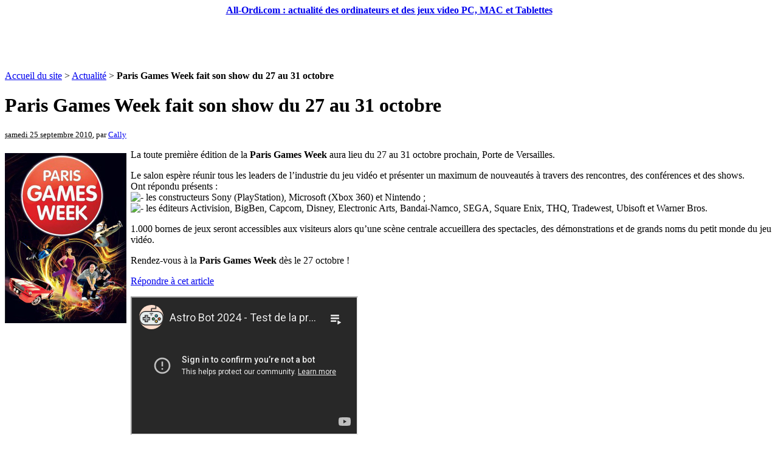

--- FILE ---
content_type: text/html; charset=utf-8
request_url: http://www.all-ordi.com/Paris-Games-Week-fait-son-show-du.html
body_size: 4182
content:
<!DOCTYPE html PUBLIC "-//W3C//DTD XHTML 1.0 Transitional//EN" "http://www.w3.org/TR/xhtml1/DTD/xhtml1-transitional.dtd">
<html xmlns="http://www.w3.org/1999/xhtml" xml:lang="fr" lang="fr" dir="ltr">
<head>
<title>Paris Games Week fait son show du 27 au 31 octobre - All-Ordi.com : actualité des ordinateurs et des jeux video PC, MAC et Tablettes</title>
<meta name="description" content="La toute premi&#232;re &#233;dition de la Paris Games Week aura lieu du 27 au 31 octobre prochain, Porte de Versailles. Le salon esp&#232;re r&#233;unir tous les (...)" />
<meta http-equiv="Content-Type" content="text/html; charset=utf-8" />


<meta name="generator" content="SPIP 2.0.10 [14698]" />


<link rel="alternate" type="application/rss+xml" title="Syndiquer tout le site" href="http://www.all-ordi.com/spip.php?page=backend" />


<link rel="stylesheet" href="prive/spip_style.css" type="text/css" media="all" />


<link rel='stylesheet' media='projection, screen, tv' href='local/cache-css/a251e95a99c5abd4a8544217084bddf5.css' type='text/css' />






<link rel="stylesheet" href="squelettes-dist/impression.css" type="text/css" media="print" />






<script type='text/javascript' src='local/cache-js/31edd53ee5afaf171e7b38e3ddacd391.js'></script>





<!-- insert_head -->

<script type="text/javascript">

  var _gaq = _gaq || [];
  _gaq.push(['_setAccount', 'UA-124961-3']);
  _gaq.push(['_trackPageview']);

  (function() {
    var ga = document.createElement('script'); ga.type = 'text/javascript'; ga.async = true;
    ga.src = ('https:' == document.location.protocol ? 'https://ssl' : 'http://www') + '.google-analytics.com/ga.js';
    var s = document.getElementsByTagName('script')[0]; s.parentNode.insertBefore(ga, s);
  })();

</script></head>

<body class="page_article">
<div id="page">

	
	<CENTER><div id="entete">
<a rel="start home" href="http://www.all-ordi.com/" title="Accueil du site" class="accueil"><strong id="nom_site_spip">All-Ordi.com : actualité des ordinateurs et des jeux video PC, MAC et Tablettes</strong></a>

</div>

<script type="text/javascript"><!--
google_ad_client = "pub-0192952272209072";
google_ad_slot = "8223034007";
google_ad_width = 728;
google_ad_height = 90;
//-->
</script>

<script type="text/javascript"
src="http://pagead2.googlesyndication.com/pagead/show_ads.js">
</script>

</CENTER>
	
    <div class="hfeed" id="conteneur">
    <div class="hentry" id="contenu">
    
        
        <div id="hierarchie"><a href="http://www.all-ordi.com/">Accueil du site</a> &gt; <a href="-Actualite-.html">Actualité</a> &gt; <strong class="on">Paris Games Week fait son show du 27 au 31 octobre</strong></div>

        <div class="cartouche">
            <div class="surlignable">
				
				<h1 class="entry-title">Paris Games Week fait son show du 27 au 31 octobre</h1>
				
            </div>

            <p><small><abbr class="published" title="2010-09-25T08:40:19Z">samedi 25 septembre 2010</abbr>, par  <span class="vcard author"><a class="url fn spip_in" href="_Cally_.html">Cally</a></span></small></p>

            
            </div>
		
        <div class="surlignable">

			
				<div style="float:left;margin-top:6px;margin-bottom:6px;margin-right:7px;"><a type="amzn" search="Paris Games Week 2010" category="pc & video games"><img src="IMG/moton75.jpg" alt="" width="200" height="280" class="spip_logos" /></a></div>
			

			
			<div class="texte entry-content"><p>La toute première édition de la <strong>Paris Games Week</strong> aura lieu du 27 au 31 octobre prochain, Porte de Versailles.</p>

<p>Le salon espère réunir tous les leaders de l&#8217;industrie du jeu vidéo et présenter un maximum de nouveautés à travers des rencontres, des conférences et des shows.<br>
Ont répondu présents&nbsp;:
<br /><img src="local/cache-vignettes/L8xH11/puce-32883.gif" width='8' height='11' class='puce' alt="-" style='height:11px;width:8px;' />&nbsp;les constructeurs Sony (PlayStation), Microsoft (Xbox 360) et Nintendo&nbsp;;
<br /><img src="local/cache-vignettes/L8xH11/puce-32883.gif" width='8' height='11' class='puce' alt="-" style='height:11px;width:8px;' />&nbsp;les éditeurs Activision, BigBen, Capcom, Disney, Electronic Arts, Bandai-Namco, SEGA, Square Enix, THQ, Tradewest, Ubisoft et Warner Bros.</p>

<p>1.000 bornes de jeux seront accessibles aux visiteurs alors qu&#8217;une scène centrale accueillera des spectacles, des démonstrations et de grands noms du petit monde du jeu vidéo.</p>

<p>Rendez-vous à la <strong>Paris Games Week</strong> dès le 27 octobre&nbsp;!</p></div>
		</div>


		
        
		



		
		


		

        

		
		<a href="#forum" name="forum" id="forum"></a>
				<p class="repondre"><a href="http://www.all-ordi.com/spip.php?page=forum&amp;id_article=106" rel="noindex nofollow">R&eacute;pondre &agrave; cet article</a></p> 

	</div><!--#contenu-->
	</div><!--#conteneur-->

	<iframe src="https://www.youtube-nocookie.com/embed?listType=playlist&list=UU-ID_X8uMGMZqWSYGiUKT_w&autoplay=1&mute=1" width="370" height="224" allowfullscreen></iframe>

	
	<div id="sky">
		<script type="text/javascript"><!--
		google_ad_client = "pub-0192952272209072";
		/* 120x600, date de création 01/01/10 */
		google_ad_slot = "1442502804";
		google_ad_width = 120;
		google_ad_height = 600;
		//-->
		</script>
		<script type="text/javascript"
		src="http://pagead2.googlesyndication.com/pagead/show_ads.js">
		</script>
	</div>

    
    <div id="navigation">

        
        <!--
<script type="text/javascript" src="http://ad.advertstream.com/adjs_r.php?what=zone:23688&inf=no"></script>
<noscript>
	<a href='http://ad.advertstream.com/adsclick.php?what=zone:23688&inf=no&n=a46952f4' target='_blank'>
		<img src='http://ad.advertstream.com/ads.php?what=zone:23688&inf=no&n=a46952f4' border='0' alt=''>
	</a>
</noscript>
-->
<script type="text/javascript"><!--
google_ad_client = "pub-0192952272209072";
/* 250x250, date de création 01/01/10 */
google_ad_slot = "2258804102";
google_ad_width = 250;
google_ad_height = 250;
//-->
</script>
<script type="text/javascript"
src="http://pagead2.googlesyndication.com/pagead/show_ads.js">
</script>

<br><br>


<div class="menu rubriques">
	<h2>Rubriques</h2>
	<ul>
	
		<li>
			<a href="-Actualite-.html" class="on">Actualité</a>

			

		</li>
	
		<li>
			<a href="-Reportages-Analyses-.html">Reportages &amp; Analyses</a>

			

		</li>
	
		<li>
			<a href="-Site-.html">Site</a>

			

		</li>
	
		<li>
			<a href="-Tests-.html">Tests</a>

			

		</li>
	

	</ul>
</div>


<iframe src="http://www.facebook.com/plugins/likebox.php?id=119271098109203&amp;width=250&amp;connections=8&amp;stream=true&amp;header=true&amp;height=587" scrolling="no" frameborder="0" style="border:none; overflow:hidden; width:250px; height:587px;" allowTransparency="true"></iframe>

<br><br>	
		<div class="formulaire_spip formulaire_recherche" id="formulaire_recherche">
<form action="http://www.all-ordi.com/spip.php?page=recherche" method="get"><div>
	<input name="page" value="recherche" type="hidden" />
	
	<label for="recherche">Rechercher&nbsp;:</label>
	<input type="text" class="text" size="10" name="recherche" id="recherche" accesskey="4" />
	<input type="submit" class="submit" value="&gt;&gt;" title="Rechercher" />
</div></form>
</div>

    </div><!--#navigation-->
    
    
    <div id="extra">

        
        
        <div class="menu">
            <h2><a href="-Actualite-.html">Dans la m&ecirc;me rubrique</a></h2>
            <ul>
                
                <li><a href="Baldur-s-Gate-3-l-essentiel-a.html">Baldur’s Gate 3&nbsp;: l&#8217;essentiel à savoir</a></li>
                
                <li><a href="Street-Fighter-6-est-de-sortie.html">Street Fighter 6 est de sortie</a></li>
                
                <li><a href="Elite-Dangerous-Mise-a-jour-15.html">Elite Dangerous - Mise à jour #15&nbsp;: attention aux Thargoids</a></li>
                
                <li><a href="Rayman-contre-les-Lapins-Cretins.html">Rayman contre les Lapins Crétins gratuit sur PC</a></li>
                
                <li><a href="Jeux-gratuits-Amazon-Prime-Gaming.html">Jeux gratuits Amazon Prime Gaming pour Décembre 2022</a></li>
                
                <li><a href="Jeux-gratuits-Epic-Games-Store-du,1036.html">Jeux gratuits Epic Games Store du 24 Nov au 1 Décembre</a></li>
                
                <li><a href="Ultimate-Bluetooth-Controller-de.html">Ultimate Bluetooth Controller de 8Bit Do disponible dans toute l&#8217;europe</a></li>
                
                <li><a href="Jeux-gratuits-Epic-Games-Store-du,1034.html"> Jeux gratuits Epic Games Store du 20 au 27 Octobre 2022</a></li>
                
                <li><a href="Prime-Gaming-jeux-gratuits-d.html">Prime Gaming&nbsp;: jeux gratuits d&#8217;Octobre 2022</a></li>
                
                <li><a href="Jeux-gratuits-Epic-Games-Store-du,1031.html">Jeux gratuits Epic Games Store du 15 au 22 Septembre 2022</a></li>
                
            </ul>
        </div>
        

        
        <div class="menu">
	<h2>Mots-cl&eacute;s</h2>
	<ul>
		
		<li><a href="+-Paris-Games-Week-+.html" rel="tag">Paris Games Week 2010</a></li>
		
	</ul>
</div></div><!--#extra-->

	
	<div id="pied">

<br><center>
<span style="color:#000000;font-family:arial;font-size:10px;">
<a href="http://www.all-nintendo.com" target="_blank" style="color:#000000;font-family:arial;font-size:10px;">Nintendo Switch</a> - 
<a href="http://www.all-play4.com" target="_blank" style="color:#000000;font-family:arial;font-size:10px;">Sony Playstation 4 et PS Vita</a> - 
<a href="http://www.all-xbox.com" target="_blank" style="color:#000000;font-family:arial;font-size:10px;">Microsoft Xbox One</a> - 
<a href="http://www.all-ordi.com" target="_blank" style="color:#000000;font-family:arial;font-size:10px;">Jeux Vidéo PC</a> - 
<a href="http://www.all-smartphone.com" target="_blank" style="color:#000000;font-family:arial;font-size:10px;">Jeux Vidéo Smartphone</a> - 
<a href="http://www.all-jeuxvideo.com" target="_blank" style="color:#000000;font-family:arial;font-size:10px;">Jeux Vidéo</a> - 
<a href="http://www.cel-city.com" target="_blank" style="color:#000000;font-family:arial;font-size:10px;">Forum Cel</a> - 
<a href="http://www.les-films.fr" target="_blank" style="color:#000000;font-family:arial;font-size:10px;">Cin&eacute;ma, DVD et Blu-Ray</a> - 
<a href="http://www.les-mangas.fr" target="_blank" style="color:#000000;font-family:arial;font-size:10px;">Mangas et Animation</a> - 
<a href="http://www.webou.com" target="_blank" style="color:#000000;font-family:arial;font-size:10px;">Webou.com</a> - 
<a href="http://www.whedon.info" target="_blank" style="color:#000000;font-family:arial;font-size:10px;">Buffy, Angel, Firefly & Dollhouse</a>
</span>
</center><br>

	<a href="http://www.spip.net/" title="Site r&eacute;alis&eacute; avec SPIP"><img src="squelettes-dist/spip.png" alt="SPIP" width="48" height="16" /></a> | 
	<a href="squelettes-dist/article.html" title="voir le squelette de cette page" rel="nofollow">squelette</a> | <a href="http://www.all-ordi.com/spip.php?page=login&amp;url=Life-is-Strange-2-Episode-5-Wolves.html" rel="nofollow" class='login_modal'>Se connecter</a> | 
	<a rel="contents" href="http://www.all-ordi.com/spip.php?page=plan">Plan du site</a> | 
	<a href="http://www.all-ordi.com/spip.php?page=backend" rel="alternate" title="Syndiquer tout le site"><img src="squelettes-dist/feed.png" alt="Suivre la vie du site" width="16" height="16" />&nbsp;RSS&nbsp;2.0</a>
</div>
<!-- SPIP-CRON --><div style="background-image: url('http://www.all-ordi.com/spip.php?action=cron');"></div>
</div><!--#page-->
</body>
</html>


--- FILE ---
content_type: text/html; charset=utf-8
request_url: https://www.google.com/recaptcha/api2/aframe
body_size: 145
content:
<!DOCTYPE HTML><html><head><meta http-equiv="content-type" content="text/html; charset=UTF-8"></head><body><script nonce="qpXjecyGviY06MW0lHCjAg">/** Anti-fraud and anti-abuse applications only. See google.com/recaptcha */ try{var clients={'sodar':'https://pagead2.googlesyndication.com/pagead/sodar?'};window.addEventListener("message",function(a){try{if(a.source===window.parent){var b=JSON.parse(a.data);var c=clients[b['id']];if(c){var d=document.createElement('img');d.src=c+b['params']+'&rc='+(localStorage.getItem("rc::a")?sessionStorage.getItem("rc::b"):"");window.document.body.appendChild(d);sessionStorage.setItem("rc::e",parseInt(sessionStorage.getItem("rc::e")||0)+1);localStorage.setItem("rc::h",'1768859256087');}}}catch(b){}});window.parent.postMessage("_grecaptcha_ready", "*");}catch(b){}</script></body></html>